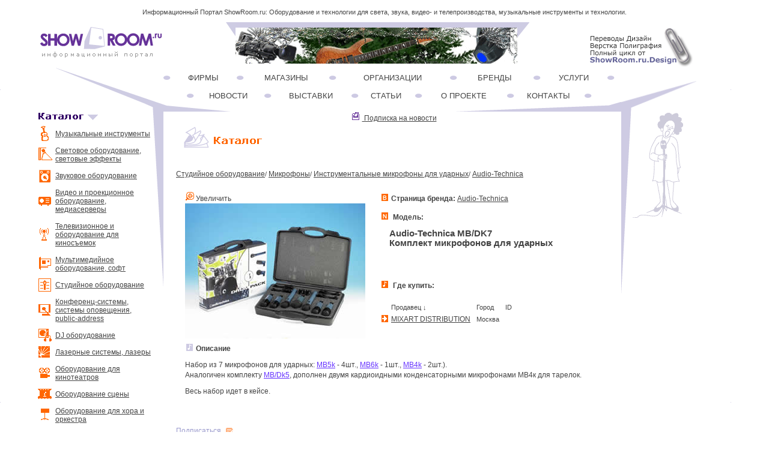

--- FILE ---
content_type: text/html; charset=windows-1251
request_url: https://showroom.ru/goods_card.php?g=3757&t=gds&ln=870&lv=3&c=1048
body_size: 5387
content:

 <!DOCTYPE HTML PUBLIC "-//W3C//DTD HTML 4.01 Transitional//EN">
<html>
<head>
   <meta name="keywords" content="Студийное оборудование, Микрофоны, Инструментальные микрофоны для ударных, , Audio-Technica, Audio-Technica MB/DK7<br>Комплект микрофонов для ударных, ">
   <meta name="description" content="Поставщики и где купить  Audio-Technica MB/DK7<br>Комплект микрофонов для ударных">
   <meta name="viewport" content="width=device-width, initial-scale=1" />
   <meta http-equiv="Content-Type" content="text/html; charset=UTF-8">   
   <meta http-equiv="expires" content="{BEST_BEFORE}">
   
<style type="text/css">

body		{font-family: Verdana, Arial, Geneva CY, Sans-Serif;}</style>
   <link type="text/css" rel="stylesheet" href="https://www.showroom.ru/style.css">
   <title> Инструментальные микрофоны для ударных Audio-Technica Audio-Technica MB/DK7<br>Комплект микрофонов для ударных</title>
<script type="text/javascript">   
    function openBigPic(ref){
       var dt = window.open('https://www.showroom.ru'+ref,'_blank',"toolbar=no,menubar=no,scrollbars,width=800,height=600");
    }
 
   </script>

<meta name='yandex-verification' content='777b42214e41a1c0'>
<meta name="google-site-verification" content="wEuYvGIhX3sQADvUDLorAl-NwevPZkLC49gCqid-vaU">  
</head>
<body>

<table border=0 cellSpacing=0 cellPadding=0 width="100%" align=center>
<!-- Заголовок! -->
<tr>
<td align=center>Информационный Портал ShowRoom.ru: Оборудование и технологии для света, звука, видео- и телепроизводства, музыкальные инструменты и технологии.</td>
</tr>
<!-- /Заголовок! -->

<!-- Закладки! -->
<tr >
<td height="2"> </td>
</tr>
<!-- /Закладки! -->
</table>

<table cellspacing=0 cellpadding=0 border=0 align=center width="100%">  
  <tr>
    <td width="5%">

</td><td width="17%"><a href="main.php"><img src="/img/site/logo.gif" width=220 height=78 border=0 alt="Информационный Портал ShowRoom.ru"></a></td><td width="3%"></td>
    <td   width="48%" align=center>  
	    <table cellspacing=0 cellpadding=0 border=0 width="503" >
		  <tr>
		   <td width=16 valign=top><img src="/img/site/ban_top_01.gif" width=16 height=24 alt="Баннер"></td>
		   <td width=468 bgcolor="#cecbe3" style="vertical-align : bottom" height=69>
                        <a href="http://www.showroom.ru/delivery.php" target="blank_"><img src="../img/banners/ban82.gif" border=0 alt=""></a>
                    </td>
		   <td width=20 valign=top height=14><img src="/img/site/ban_top_03.gif" width=20 height=25 alt="Баннер"></td>
		   </tr>
	    </table>	
	</td>
	<td width="3%"></td>
	<td width="19%"><a href="https://www.showroom.ru/news_text.php?n=5274"><img src="/img/site/baraban.gif"  border=0 alt="Переводы, верстка, дизайн"></a></td>
	<td width="5%"> </td>
  </tr>
   <tr><td colspan=7><img src="/img/site/spacer.gif" width=790 height=1 alt=""></td></tr>
</table>


<table cellspacing=0 cellpadding=0 border=0 align=center width="100%">

   <tr>
     <td width="5%"><img src="/img/site/spacer_v.gif" width=1 height=1 alt=""></td>
     <td width="16%" align=right valign=bottom colspan=2><img src="/img/site/top_left_1.gif" width=180 height=73 alt=""></td>
	 <td valign=bottom width="60%" colspan=2>
	   <table cellspacing=0 cellpadding=0 border=0  align=center width="100%">
	     <tr>
            <td colspan=2>
			 <table cellspacing=0 cellpadding=0 border=0 width="100%">
				 <tr>
				   <td width="16%" class=menuTD><a href="firms.php" class=menu1>ФИРМЫ</a></td>				   
				   <td width="20%"  class=menuTD><a href="shops.php" class=menu1>МАГАЗИНЫ</a></td>
 			       <td width="26%"  class=menuTD><a href="orgs.php" class=menu1>ОРГАНИЗАЦИИ</a></td>
				   <td width="18%" class=menuTD ><a href="brands.php" class=menu1>БРЕНДЫ</a></td>
				   <td width="16%"  class=menuTD><a href="srvs.php" class=menu1>УСЛУГИ</a></td>
				   <td width="3%"  class=menuTD> </td>
				 </tr>
				</table>
			</td>
         </tr>
		 <tr>
		 <td colspan=5><img src="/img/site/spacer.gif" width=1 height=10 alt=""></td>
		 </tr>
		 <tr>
            <td colspan=2 align=center>
			<table cellspacing=0 cellpadding=0 border=0 width="90%">
				 <tr>
				   <td width="17%" class=menuTD><a href="news_lst.php" class=menu2>НОВОСТИ</a></td>
				   <td width="19%" class=menuTD><a href="exhibition.php" class=menu2>ВЫСТАВКИ</a></td>
				   <td width="14%" class=menuTD><a href="article.php" class=menu2>СТАТЬИ</a></td>
				   <td width="20%" class=menuTD><a href="about.php" class=menu2>О&nbsp;ПРОЕКТЕ</a></td>
				   <td width="17%" class=menuTD><a href="help.php" class=menu2>КОНТАКТЫ</a></td>
				   <td width="3%" class=menuTD> </td>
				 </tr>
				</table>
			</td>
         </tr>
		 <tr>
		   <td valign=bottom><img src="/img/site/top_left_2.gif" width=113 height=16 alt=""></td>
		   <td align=right ><img src="/img/site/top_right_left.gif" width=278 height=16 alt=""></td>
		 </tr>
	   </table>	 
	 </td>
      <td  width="14%" valign=bottom colspan=2><img src="/img/site/top_right_.gif" width=175 height=73 alt=""></td>
	  <td width="5%"><img src="/img/site/spacer_v.gif" width=1 height=1 alt=""></td>
   </tr>   

<tr>
  <td width="5%"><img src="/img/site/spacer_v.gif" width=1 height=1 alt=""></td>
  <td width="15%" align=right valign=top>
	<table cellspacing=0 cellpadding=0 border=0 width="100%" class="catalog">
      
        <tr>
	       <td valign=top colspan=2 > <img src="/img/site/cat_menu_.gif" alt="Каталог"></td>
		 </tr>
		<!-- CATALOG --> <tr>
	<td align=right    valign=middle style="padding : 0 5 0 0;"><img src="/img/icons/ilogo2.gif" width=25 height=25 alt="Музыкальные инструменты"></td>
	<td  id="catalog"><a href="/categories.php?c=2" class="catalog">Музыкальные инструменты</a></td>
</tr>
<tr>
	<td align=right    valign=middle style="padding : 0 5 0 0;"><img src="/img/icons/ilogo11.gif" width=25 height=25 alt="Световое оборудование, световые эффекты"></td>
	<td  id="catalog"><a href="/categories.php?c=11" class="catalog">Световое оборудование, световые эффекты</a></td>
</tr>
<tr>
	<td align=right    valign=middle style="padding : 0 5 0 0;"><img src="/img/icons/ilogo9.gif" width=25 height=25 alt="Звуковое оборудование"></td>
	<td  id="catalog"><a href="/categories.php?c=9" class="catalog">Звуковое оборудование</a></td>
</tr>
<tr>
	<td align=right    valign=middle style="padding : 0 5 0 0;"><img src="/img/icons/ilogo129.gif" width=25 height=25 alt="Видео и проекционное оборудование, медиасерверы"></td>
	<td  id="catalog"><a href="/categories.php?c=129" class="catalog">Видео и проекционное оборудование, медиасерверы</a></td>
</tr>
<tr>
	<td align=right    valign=middle style="padding : 0 5 0 0;"><img src="/img/icons/ilogo142.gif" width=25 height=25 alt="Телевизионное и оборудование для киносъемок"></td>
	<td  id="catalog"><a href="/categories.php?c=142" class="catalog">Телевизионное и оборудование для киносъемок</a></td>
</tr>
<tr>
	<td align=right    valign=middle style="padding : 0 5 0 0;"><img src="/img/icons/ilogo134.gif" width=25 height=25 alt="Мультимедийное оборудование, софт"></td>
	<td  id="catalog"><a href="/categories.php?c=134" class="catalog">Мультимедийное оборудование, софт</a></td>
</tr>
<tr>
	<td align=right    valign=middle style="padding : 0 5 0 0;"><img src="/img/icons/ilogo137.gif" width=25 height=25 alt="Студийное оборудование"></td>
	<td  id="catalog"><a href="/categories.php?c=137" class="catalog">Студийное оборудование</a></td>
</tr>
<tr>
	<td align=right    valign=middle style="padding : 0 5 0 0;"><img src="/img/icons/ilogo132.gif" width=25 height=25 alt="Конференц-системы, системы оповещения, public-address"></td>
	<td  id="catalog"><a href="/categories.php?c=132" class="catalog">Конференц-системы, системы оповещения, public-address</a></td>
</tr>
<tr>
	<td align=right    valign=middle style="padding : 0 5 0 0;"><img src="/img/icons/ilogo128.gif" width=25 height=25 alt="DJ оборудование"></td>
	<td  id="catalog"><a href="/categories.php?c=128" class="catalog">DJ оборудование</a></td>
</tr>
<tr>
	<td align=right    valign=middle style="padding : 0 5 0 0;"><img src="/img/icons/ilogo130.gif" width=25 height=25 alt="Лазерные системы, лазеры"></td>
	<td  id="catalog"><a href="/categories.php?c=130" class="catalog">Лазерные системы, лазеры</a></td>
</tr>
<tr>
	<td align=right    valign=middle style="padding : 0 5 0 0;"><img src="/img/icons/ilogo135.gif" width=25 height=25 alt="Оборудование для кинотеатров"></td>
	<td  id="catalog"><a href="/categories.php?c=135" class="catalog">Оборудование для кинотеатров</a></td>
</tr>
<tr>
	<td align=right    valign=middle style="padding : 0 5 0 0;"><img src="/img/icons/ilogo136.gif" width=25 height=25 alt="Оборудование сцены"></td>
	<td  id="catalog"><a href="/categories.php?c=136" class="catalog">Оборудование сцены</a></td>
</tr>
<tr>
	<td align=right    valign=middle style="padding : 0 5 0 0;"><img src="/img/icons/ilogo140.gif" width=25 height=25 alt="Оборудование для хора и оркестра"></td>
	<td  id="catalog"><a href="/categories.php?c=140" class="catalog">Оборудование для хора и оркестра</a></td>
</tr>
<tr>
	<td align=right    valign=middle style="padding : 0 5 0 0;"><img src="/img/icons/ilogo138.gif" width=25 height=25 alt="Специальная мебель, рэки, кофры, кейсы, чехлы, стойки"></td>
	<td  id="catalog"><a href="/categories.php?c=138" class="catalog">Специальная мебель, рэки, кофры, кейсы, чехлы, стойки</a></td>
</tr>
<tr>
	<td align=right    valign=middle style="padding : 0 5 0 0;"><img src="/img/icons/ilogo131.gif" width=25 height=25 alt="Коммутация, кабели, разъемы"></td>
	<td  id="catalog"><a href="/categories.php?c=131" class="catalog">Коммутация, кабели, разъемы</a></td>
</tr>

<tr>
	<td align=right    valign=middle style="padding : 0 5 0 0;"><img src="/img/icons/ilogo139.gif" width=25 height=25 alt="Специальная пресса, литература, ноты"></td>
	<td  id="catalog"><a href="/categories.php?c=139" class="catalog">Специальная пресса, литература, ноты</a></td>
</tr>
<tr>
	<td align=right    valign=middle style="padding : 0 5 0 0;"><img src="/img/icons/ilogo567.gif" width=25 height=25 alt="WWW-ресурсы"></td>
	<td  id="catalog"><a href="/categories.php?c=567" class="catalog">WWW-ресурсы</a></td>
</tr>


 <!-- /CATALOG -->
		<tr>
		  <td height=10 colspan=2 align=center><img src="/img/site/spacer.gif" height=10 width=1 alt=""></td>
		</tr>
		<!-- тут был скрипт нашего поиска -->
<tr><td></td></tr>
	
<tr>
		 <td height=10 colspan=2 align=center><img src="/img/site/spacer.gif" height=10 width=1 alt=""></td>
		</tr>
		
<tr><td valign=top colspan=2 >
<div class="yandexform" onclick="return {type: 2, logo: 'rb', arrow: true, webopt: false, websearch: false, bg: '#CCCCFF', 
fg: '#000000', fontsize: 1, suggest: true, site_suggest: true, encoding: 'windows-1251'}">
<form action="https://yandex.ru/sitesearch" method="get"><input type="hidden" name="searchid" value="153981">
<input name="text"><input type="submit" value="Найти"></form>
</div><script type="text/javascript" src="https://site.yandex.net/load/form/1/form.js" charset="utf-8"></script>
</td></tr>

<tr> <td colspan=2>
<div></div>
                               </td>
		</tr>    
<tr>
		  <td colspan=2>
                                <img src="/img/site/img.png" alt=""></td>
		</tr>    

</table>  

</td>
 <td width="1%" align=right valign=top ><img src="/img/site/top_left_3.gif" width=18 height=337 alt=""></td>
 <td width="60%" align=center valign=top style="padding: 5 15 5 10 border-color: #cecbe3; border-left: solid 0px; border-right: solid 0px;" colspan=2 >
<table cellspacing=0 cellpadding=0 border=0  align=center width="100%">
<tr>
<a class="catalog" href="subscription/index.html"> <img src="/img/site/rass.gif" width="15" height="15" vspace=0 hspace=4 border=0 alt="Подписка"> Подписка на новости</a>    
 <!-- тут был наш Поиск -->
<!-- тут была Обратная связь -->
	 
	<tr>
	<td width=3%> &nbsp;</td>
	<td width=94% colspan=3>
	 &nbsp;&nbsp;<a href="/catalog.php"><img  src="/img/site/cat.gif" width=144  height=50 border=0></a></td>
	</tr>
	
	 
	 
	 <tr>
	 <td colspan=4><img src="/img/site/spacer.gif" width=1  height=20></td>
	 </tr>
	 <tr>
		 <td width=3%>
		 <td  width=90%><a href='categories.php?c=137'class=text>Студийное оборудование</a>/ <a href='categories.php?c=918'class=text>Микрофоны</a>/ <a href='cat_brands.php?c=1048' class=text>Инструментальные микрофоны для ударных</a>/ <a href='goods_lst.php?c=1048&b=77&ln=870&lv=3' class=text>Audio-Technica</a></td>
		 <td width=4% valign=top></td>
		 <td width=3%> &nbsp;</td>
	 </tr>
	 <tr>
		 <td width=3%>
		 <td  width=90%  ></td>
		 <td width=4% valign=top></td>
		 <td width=3%> &nbsp;</td>
	 </tr>
	 <tr> 
	    <td width=3%>&nbsp;</td>
		<td class=text1 width=94% style="padding: 0  0 0 15;" colspan=2>
		<div id="bleft"><a href="javascript: openBigPic('/img/goods/lpic3757.jpg')"><img src='/img/site/zoom.gif' width=15 height=15 border=0 alt="Увеличить"></a> Увеличить<br><img src="/img/goods/mpic3757.jpg" border=0 vspace=0 style=" border-right : 25px solid White; " alt="Audio-Technica MB/DK7<br>Комплект микрофонов для ударных"></div>
		<div id="bleft">
<img  src="/img/site/brand.gif" width=15 height=15>&nbsp;<b>Страница  бренда: <a href='brand_card.php?c=1048&b=77&ln=870&lv=3' class=text>Audio-Technica</a></b>		       
<p>
<img  src="/img/site/name.gif" width=15 height=15>&nbsp; <b>Модель:</b> <h1>Audio-Technica MB/DK7<br>Комплект микрофонов для ударных </h1>

<br><br>
<p><img  src="/img/site/punkt_o.gif" width=15 height=15>&nbsp; <b>Где купить:</b><br> 
				<br><table cellspacing=0 cellpadding=0>
				<tr>
				   <td ><img src="/img/site/spacer.gif" width=10 height=1> </td>
				  <td >Продавец &#8595; </a></td>
				  <td ><img src="/img/site/spacer.gif" width=10 height=1> </td>
				  <td>Город</td>
				  <td ><img src="/img/site/spacer.gif" width=10 height=1> </td>
				                            <td>ID</td>
				 </tr>
				
				   <tr>
				   <td ><img src="/img/site/sales.gif" width=15 height=15>&nbsp; </td>
				  <td ><a href="firm_card.php?f=77" class=text>MIXART DISTRIBUTION</a></td>
				  <td ><img src="/img/site/spacer.gif" width=10 height=1> </td>
				  <td><!--1-->Москва</td>
				  <td ><img src="/img/site/spacer.gif" width=10 height=1> </td>
				  <td></td>
				 </tr>
				     
				</table>      
				<br>
						
</div>	
		<div id="bcentr" class=text1>
		      <p><img  src="/img/site/punkt.gif" width=15 height=15>&nbsp;<b>Описание</b><p>Набор из 7 микрофонов для ударных: <noindex><a href="http://www.audiotechnica.su/showitem.php?PUID=17010" target="blanck">MB5k</a> - 4шт., <a href="http://www.audiotechnica.su/showitem.php?PUID=17136" target="blanck">MB6k</a></noindex> - 1шт., <a href="http://www.audiotechnica.su/showitem.php?PUID=16821" target="blanck">MB4k</a> - 2шт.). <br>Аналогичен комплекту <a href="http://www.showroom.ru/goods_card.php?g=3756&t=gds">MB/Dk5</a>, дополнен двумя кардиоидными конденсаторными микрофонами МВ4к для тарелок.
<p> 
Весь набор идет в кейсе.	
			   <br>	<br>			
			    
			     
				
				
				
		 
			    
				
			</div> 
			  </td>
			  <td width=3%>&nbsp;</td>
			</tr>

	<tr>
	 <td colspan=4><img src="/img/site/spacer.gif" width=1  height=20></td>
	 </tr>		
			
	 <tr>
		 <td width=3%></td>
		 <td  width=92%  colspan=2 class=text1><div id=bleft> <a href="/delivery.php?c={ID_CAT}"style="color: #9999cc">Подписаться</a>&nbsp;&nbsp;</div> <div id=bleft><a href="/delivery.php?c={ID_CAT}"><img src="/img/site/signup.gif" width=15 height=15 border=0 vspace=0 alt="подписаться на рассылку"></a></div></td>			 
		 <td width=3%> &nbsp;</td>
	 </tr>
	 <tr>
	    <td width=3%>&nbsp;</td>
		 <td class=text width=94%><a href="" class=catalog>Назад</a></td>
	    <td width=3%>&nbsp;</td>
	</tr>
	<tr>
	 <td colspan=4><img src="/img/site/spacer.gif" width=1  height=10></td>
	 </tr>
	
		



</tr>
</table> 
  </td>
  
  <td width="1%" align=left valign=top ><img src="/img/site/m_right.gif" width=16 height=467 alt=""></td>


  <td width="13%" valign=top>
  <table width=160 cellpadding=0 cellspacing=0 border=0 >

<tr><td ><img src="/img/site/singer.gif" width=100 height=180></td></tr>

                 <tr>
		  <td class=text style=" padding: 20 0 10 3 " width="165" height="600">


<!-- Яндекс.Директ -->

<!-- Яндекс.Маркет -->

</td>
		 </tr>
		 <tr>
		  <td class=text style=" padding: 40 10 10 10 ">
                    
<!-- STAT --> <span style="color: #9999cc; font-weight: bold;" >Статистика</span><br><a href="/firms.php" class=text>Фирм</a> - 312 <br><a href="/brands.php" class=text>Брендов</a> - 1945 <br><a href="/shops.php" class=text>Магазинов</a> - 159 <br><a href="/catalog.php" class=text>Товаров</a> - 5981 <br><br>&nbsp;&nbsp;&nbsp;&nbsp;&nbsp;&nbsp;&nbsp;&nbsp;&nbsp;&nbsp; &nbsp;&nbsp;&nbsp;&nbsp;&nbsp;&nbsp;7.02.25 <!-- /STAT -->
		  </td>
		 </tr>
	</table>
   </td>
   <td width="5%"><img src="/img/site/spacer_v.gif" width=1 height=1 alt=""></td>
</tr>

<tr>
<td width="5%"><img src="/img/site/spacer_v.gif" width=1 height=1 alt=""></td>
  <td align=right width="16%" style="vertical-align : bottom" colspan=2><img src="/img/site/bot_left_1.gif" alt=""></td>
  <td width="24%" style="vertical-align : bottom" ><img src="/img/site/bot_left_2.gif" alt=""></td>
  <td align=right width="36%" valign=top><img src="/img/site/bot_right_1.gif" alt=""></td>
  <td width="14%" colspan=2  valign=top><img src="/img/site/bot_right_2.gif" alt=""></td>
<td width="7%"><img src="/img/site/spacer_v.gif" width=1 height=1 alt=""></td>
</tr>
 <tr>
 <td width="5%"><img src="/img/site/spacer_v.gif" width=1 height=1 alt=""></td>
   <td width="16%" align=right valign=top colspan=2><img src="/img/site/new_sr_83.gif" alt=""></td>
   <td width="60%" valign=top colspan=2>
      <table width="100%" cellspacing=0 cellpadding=0 border=0>
	    <tr>
		  <td valign=top><img src="/img/site/bot_left_4.gif" alt=""></td>
		  <td valign=top align=right><img src="/img/site/bot_right_3.gif" alt=""></td>
		 </tr>
		 <tr>
		  <td colspan=2  align=center background="https://www.showroom.ru/img/site/fon.gif">
		   <a href="news_lst.php"  class=catalog>новости</a> &middot;&nbsp;<a href="exhibition.php"  class=catalog>выставки</a> &middot;&nbsp;<a href="article.php"  class=catalog>статьи</a> &middot;&nbsp;<a href="about.php"  class=catalog>о&nbsp;проекте</a>  &middot;&nbsp;<a href="help.php"  class=catalog>помощь</a>  &middot;&nbsp;<a href="brands.php"  class=catalog>бренды</a> &middot;&nbsp;<a href="shops.php"  class=catalog>магазины</a> &middot;&nbsp;<a href="firms.php"  class=catalog>фирмы</a> &middot;&nbsp;<a href="orgs.php"  class=catalog>организации</a> &middot;&nbsp;<a href="srvs.php"  class=catalog>услуги</a>
		  </td>
		 </tr>
		 <tr>
		   <td width="40%" align=right valign=bottom><img src="/img/site/ad_pic_.gif" width=170 height=110 vspace=10 alt="ShowRoom.ru Свет, звук, студия"></td>
		   <td width="60%" style="vertical-align : bottom; padding-left: 15;"    >
		   <br>
		   <p class=cr>Контакты: <a href="mailto:info@showroom.ru" class=cr>info@showroom.ru</a><br>
                   <p class=cr>Copyright &copy; 2004-2024 <a href="https://www.showroom.ru/about.php#p5" class=cr>ShowRoom.ru, Издатель ИП Щелканов</a>        
		   <p class=cr>Создание сайта:  <a rel="nofollow" href="https://www.allaza.ru" class=cr target="_blank"><img src="/img/site/allaza1.gif" border=0 alt="Создание сайта"></a>                 
             

		   </td>
		 </tr>
	  </table>
   </td>
   <td width="14%" valign=top colspan=2><img src="/img/site/bot_right_4_.gif" alt=""><br>


<p>
<p>
<!--LiveInternet counter-->
<script type="text/javascript"><!-- 
document.write('<a href="https://www.liveinternet.ru/click" '+ 'target=_blank><img src="https://counter.yadro.ru/hit?t57.9;r'+escape(document.referrer)+((typeof(screen)=='undefined')?'':';s'+screen.width+'*'+screen.height+'*'+(screen.colorDepth?screen.colorDepth:screen.pixelDepth))+';u'+escape(document.URL)+';i'+escape('Жж'+document.title.substring(0,80))+';'+Math.random()+'" alt="" title="LiveInternet" '+'border=0 width=88 height=31><\/a>');
//-->
</script>
<!--/LiveInternet-->


</td>
   <td width="5%"><img src="/img/site/spacer_v.gif" width=1 height=1 alt=""></td>
 </tr>
</table>


<!-- OURS PARTNERS -->
<table border=0 cellSpacing=0 cellPadding=0 width="100%" align=center>
<tr>
<td  class=catalog2>&nbsp;&nbsp;&nbsp;&nbsp;&nbsp;

 <!-- сюда вставлять партнеров! -->
</td>
</tr>

<tr>
<td class=catalog2 height="25" background="https://www.showroom.ru/img/site/fon.gif">&nbsp;&nbsp;&nbsp;&nbsp;&nbsp;Обращаем ваше внимание на то, что данный сайт носит исключительно информационный характер и ни при каких условиях не является публичной офертой, определяемой положениями Статьи 437 (2) Гражданского кодекса РФ.&nbsp;&nbsp;&nbsp;&nbsp;&nbsp;
<br>&nbsp;&nbsp;&nbsp;&nbsp;&nbsp. 
</td>
</tr>

</table>
<!-- /OUR PARTNERS -->
</body>
</html>

